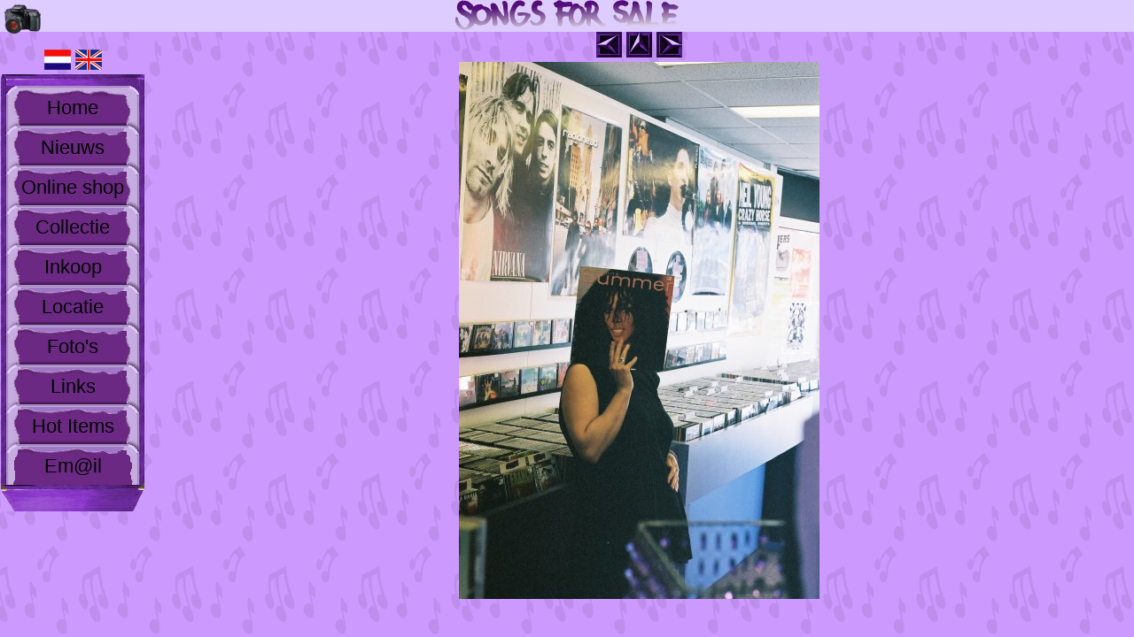

--- FILE ---
content_type: text/html
request_url: http://www.songsforsale.nl/fotos/index.php?pic=00000009.jpg
body_size: 1891
content:
<!DOCTYPE html PUBLIC "-//W3C//DTD XHTML 1.0 Strict//EN" "http://www.w3.org/TR/xhtml1/DTD/xhtml1-strict.dtd">
<html xmlns="http://www.w3.org/1999/xhtml" xml:lang="en" lang="en">
<head>
 <title>Songs for sale</title>
 <meta http-equiv="Content-Style-Type" content="text/css" />
 <meta http-equiv="content-type" content="text/html; charset=utf-8"/>
 <link href="/sfsStyle.css" rel="stylesheet" type="text/css" media="screen"/>
</head><body><div class="logotop">
 <img src="/images/logo.png" width="252" height="35" alt=""/>
</div>
<div class="menu">
 <a href="/"><img src="/images/nl.png" width="30" height="23" alt="Nederlands"/></a>
 <a href="/index-en.php"><img src="/images/en.png" width="30" height="23" alt="English"/></a>
 <a class="topmenu" href="http://www.songsforsale.nl"></a>
 <a class="midmenu" href="http://www.songsforsale.nl">Home</a>
 <a class="midmenu" href="/nieuws">Nieuws</a>
 <a class="midmenu" href="https://www.discogs.com/seller/SongsForSale-Records/profile">Online shop</a>
 <a class="midmenu" href="/collectie">Collectie</a>
 <a class="midmenu" href="/inkoop">Inkoop</a>
 <a class="midmenu" href="/locatie">Locatie</a>
 <a class="midmenu" href="/fotos">Foto's</a>
 <a class="midmenu" href="/links">Links</a>
 <a class="midmenu" href="/hotitems">Hot Items</a>
 <a class="botmenu" href="mailto:songs@xs4all.nl">Em@il</a>
</div>
   <div>
    <img src="/images/Camera.gif"  width="41" height="33" class="menupic" alt="Foto's"/>
   </div>
   <div>
<a href="/fotos/index.php?pic=00000008.jpg"><img src="/images/prev.gif" alt="Vorige"/></a>  <a href="/fotos/"><img src="/images/back.gif" alt="Terug"/></a>  <a href="/fotos/index.php?pic=00000010.jpg"><img src="/images/next.gif" alt="Volgende"/></a>   </div>
   <div>
    <a href="/fotos/"><img src="/fotos/celeb/00000009.jpg" alt="Terug"/></a><br/>
   </div>
   <div>
  </div>
 </body>
</html>



--- FILE ---
content_type: text/css
request_url: http://www.songsforsale.nl/sfsStyle.css
body_size: 3649
content:
body      {
            overflow: auto;
            font-family: tahoma, sans-serif, arial;
            color: #330099;
            font-size: 18px;
            background-color: #cc99ff;
            background-attachment: fixed;
            background-image: url("/images/bgBody.bmp");
            border: 0;
            text-align: center;
            text-decoration: none;
            margin: auto;
          }
img { border: none; }

div.hometext {
              position: relative;
              margin-left: auto;
              margin-right: auto;
              top: 10px;
              width: 600px;
             }

div.logotop {
             overflow: hidden;
             background-attachment: fixed;
             background-image: url("/images/logo.png");
             background: no-repeat fixed center;
             background-color: #ddccff;
             position: relative;
             margin-top: 0px;
             margin-left: auto;
             margin-right: auto;
             height: 36px;
            }
div.logo {
          background-image:  url(/images/record.png);
          height: 380px;
          width: 380px;
          position: relative;
          margin-left: auto;
          margin-right: auto;
         }
div.logotext {
              position: relative;
              height: auto;
              width: auto;
              top: 200px;
              color: #ffffff;
             }
a:link    { color: #660099; text-decoration: none; }
a:visited { color: #660099; text-decoration: none; }
a:active  { color: #660099; text-decoration: none; }
a:hover   { color: #9933cc; text-decoration: none; }

a.logo:link    { color: #ffffff; text-decoration: none; }
a.logo:visited { color: #ffffff; text-decoration: none; }
a.logo:active  { color: #ffff00; text-decoration: none; }
a.logo:hover   { color: #ffff00; text-decoration: none; }

table {
       table-layout: auto;
       margin-top: 5px;
       margin-left: auto;
       margin-right: auto;
       empty-cells: show;
       border-style: none;
       border-width: 0px;
       padding: 0px;
      }
th {
    text-align: center;
    background-color: #330099;
    color: #9966ff;
   }
td {
    text-align: center;
   }
td.header1 {
    text-align: center;
    font-weight: bold;
    background-color: #6633cc;
    color: #000066;
   }
td.header2 {
    text-align: center;
    font-weight: normal;
    background-color: #9966ff;
    color: #330099;
   }

td.fotos {
          width: 100px;
          height: 100px;
          white-space: nowrap;
         }
div.menu {
          margin-left: 1px;
          margin-top: 20px;
          width: 162px;
          float: left;
          display: block;
          text-align: center;
         }
a.topmenu {position: relative; background-image: url("/images/mnuTop.png"); width: 162px; height: 25px; float: left; font-size: 0px;}
a.topmenu:visited {color: #000000;}

a.midmenu {position: relative; background-image: url("/images/mnuMenu.png"); width: 162px; height: 45px; float: left; color: #000000; font-size: 22px;}
a.midmenu:visited {color: #000000;}
a.midmenu:hover {color: #9966cc;}

a.botmenu {position: relative; background-image: url("/images/mnuBot.png"); width: 162px; height: 64px; float: left; color: #000000; font-size: 22px;}
a.botmenu:visited {color: #000000;}
a.botmenu:hover {color: #9966cc;}

.menupic  { float: left;
            position: absolute;
            top: 5px;
            left: 5px;
          }
.LeftSpeaker { float: left; width: 59px; height: 80px; position: absolute; bottom: 2px; left: 2px;}
.RightSpeaker { float: right; width: 59px; height: 80px; position: absolute; bottom: 2px; right: 2px;}